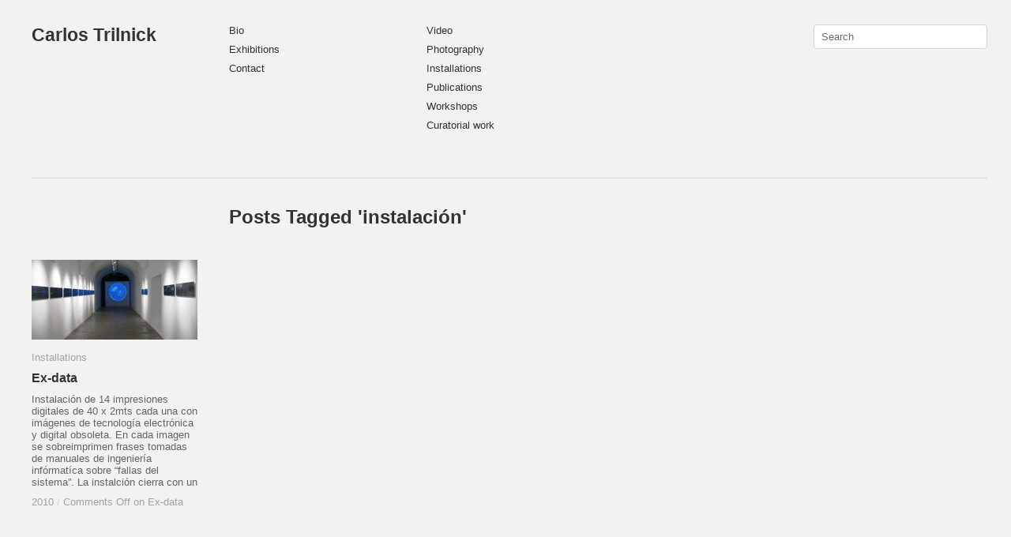

--- FILE ---
content_type: text/html; charset=UTF-8
request_url: http://carlostrilnick.com.ar/tag/instalacion/
body_size: 6987
content:
<!DOCTYPE html>
<html lang="en-US">
<head>
<meta charset="UTF-8" />
<title>instalación | Carlos Trilnick</title>
<link rel="profile" href="http://gmpg.org/xfn/11" />
<link rel="stylesheet" type="text/css" media="all" href="http://carlostrilnick.com.ar/wp-content/themes/imbalance4/imbalance4/style.css" />
<link rel="pingback" href="http://carlostrilnick.com.ar/xmlrpc.php" />
<meta name='robots' content='max-image-preview:large' />
<link rel="alternate" type="application/rss+xml" title="Carlos Trilnick &raquo; Feed" href="http://carlostrilnick.com.ar/feed/" />
<link rel="alternate" type="application/rss+xml" title="Carlos Trilnick &raquo; Comments Feed" href="http://carlostrilnick.com.ar/comments/feed/" />
<link rel="alternate" type="application/rss+xml" title="Carlos Trilnick &raquo; instalación Tag Feed" href="http://carlostrilnick.com.ar/tag/instalacion/feed/" />
<script type="text/javascript">
window._wpemojiSettings = {"baseUrl":"https:\/\/s.w.org\/images\/core\/emoji\/14.0.0\/72x72\/","ext":".png","svgUrl":"https:\/\/s.w.org\/images\/core\/emoji\/14.0.0\/svg\/","svgExt":".svg","source":{"concatemoji":"http:\/\/carlostrilnick.com.ar\/wp-includes\/js\/wp-emoji-release.min.js?ver=6.2.8"}};
/*! This file is auto-generated */
!function(e,a,t){var n,r,o,i=a.createElement("canvas"),p=i.getContext&&i.getContext("2d");function s(e,t){p.clearRect(0,0,i.width,i.height),p.fillText(e,0,0);e=i.toDataURL();return p.clearRect(0,0,i.width,i.height),p.fillText(t,0,0),e===i.toDataURL()}function c(e){var t=a.createElement("script");t.src=e,t.defer=t.type="text/javascript",a.getElementsByTagName("head")[0].appendChild(t)}for(o=Array("flag","emoji"),t.supports={everything:!0,everythingExceptFlag:!0},r=0;r<o.length;r++)t.supports[o[r]]=function(e){if(p&&p.fillText)switch(p.textBaseline="top",p.font="600 32px Arial",e){case"flag":return s("\ud83c\udff3\ufe0f\u200d\u26a7\ufe0f","\ud83c\udff3\ufe0f\u200b\u26a7\ufe0f")?!1:!s("\ud83c\uddfa\ud83c\uddf3","\ud83c\uddfa\u200b\ud83c\uddf3")&&!s("\ud83c\udff4\udb40\udc67\udb40\udc62\udb40\udc65\udb40\udc6e\udb40\udc67\udb40\udc7f","\ud83c\udff4\u200b\udb40\udc67\u200b\udb40\udc62\u200b\udb40\udc65\u200b\udb40\udc6e\u200b\udb40\udc67\u200b\udb40\udc7f");case"emoji":return!s("\ud83e\udef1\ud83c\udffb\u200d\ud83e\udef2\ud83c\udfff","\ud83e\udef1\ud83c\udffb\u200b\ud83e\udef2\ud83c\udfff")}return!1}(o[r]),t.supports.everything=t.supports.everything&&t.supports[o[r]],"flag"!==o[r]&&(t.supports.everythingExceptFlag=t.supports.everythingExceptFlag&&t.supports[o[r]]);t.supports.everythingExceptFlag=t.supports.everythingExceptFlag&&!t.supports.flag,t.DOMReady=!1,t.readyCallback=function(){t.DOMReady=!0},t.supports.everything||(n=function(){t.readyCallback()},a.addEventListener?(a.addEventListener("DOMContentLoaded",n,!1),e.addEventListener("load",n,!1)):(e.attachEvent("onload",n),a.attachEvent("onreadystatechange",function(){"complete"===a.readyState&&t.readyCallback()})),(e=t.source||{}).concatemoji?c(e.concatemoji):e.wpemoji&&e.twemoji&&(c(e.twemoji),c(e.wpemoji)))}(window,document,window._wpemojiSettings);
</script>
<style type="text/css">
img.wp-smiley,
img.emoji {
	display: inline !important;
	border: none !important;
	box-shadow: none !important;
	height: 1em !important;
	width: 1em !important;
	margin: 0 0.07em !important;
	vertical-align: -0.1em !important;
	background: none !important;
	padding: 0 !important;
}
</style>
	<link rel='stylesheet' id='classic-theme-styles-css' href='http://carlostrilnick.com.ar/wp-includes/css/classic-themes.min.css?ver=6.2.8' type='text/css' media='all' />
<style id='global-styles-inline-css' type='text/css'>
body{--wp--preset--color--black: #000000;--wp--preset--color--cyan-bluish-gray: #abb8c3;--wp--preset--color--white: #ffffff;--wp--preset--color--pale-pink: #f78da7;--wp--preset--color--vivid-red: #cf2e2e;--wp--preset--color--luminous-vivid-orange: #ff6900;--wp--preset--color--luminous-vivid-amber: #fcb900;--wp--preset--color--light-green-cyan: #7bdcb5;--wp--preset--color--vivid-green-cyan: #00d084;--wp--preset--color--pale-cyan-blue: #8ed1fc;--wp--preset--color--vivid-cyan-blue: #0693e3;--wp--preset--color--vivid-purple: #9b51e0;--wp--preset--gradient--vivid-cyan-blue-to-vivid-purple: linear-gradient(135deg,rgba(6,147,227,1) 0%,rgb(155,81,224) 100%);--wp--preset--gradient--light-green-cyan-to-vivid-green-cyan: linear-gradient(135deg,rgb(122,220,180) 0%,rgb(0,208,130) 100%);--wp--preset--gradient--luminous-vivid-amber-to-luminous-vivid-orange: linear-gradient(135deg,rgba(252,185,0,1) 0%,rgba(255,105,0,1) 100%);--wp--preset--gradient--luminous-vivid-orange-to-vivid-red: linear-gradient(135deg,rgba(255,105,0,1) 0%,rgb(207,46,46) 100%);--wp--preset--gradient--very-light-gray-to-cyan-bluish-gray: linear-gradient(135deg,rgb(238,238,238) 0%,rgb(169,184,195) 100%);--wp--preset--gradient--cool-to-warm-spectrum: linear-gradient(135deg,rgb(74,234,220) 0%,rgb(151,120,209) 20%,rgb(207,42,186) 40%,rgb(238,44,130) 60%,rgb(251,105,98) 80%,rgb(254,248,76) 100%);--wp--preset--gradient--blush-light-purple: linear-gradient(135deg,rgb(255,206,236) 0%,rgb(152,150,240) 100%);--wp--preset--gradient--blush-bordeaux: linear-gradient(135deg,rgb(254,205,165) 0%,rgb(254,45,45) 50%,rgb(107,0,62) 100%);--wp--preset--gradient--luminous-dusk: linear-gradient(135deg,rgb(255,203,112) 0%,rgb(199,81,192) 50%,rgb(65,88,208) 100%);--wp--preset--gradient--pale-ocean: linear-gradient(135deg,rgb(255,245,203) 0%,rgb(182,227,212) 50%,rgb(51,167,181) 100%);--wp--preset--gradient--electric-grass: linear-gradient(135deg,rgb(202,248,128) 0%,rgb(113,206,126) 100%);--wp--preset--gradient--midnight: linear-gradient(135deg,rgb(2,3,129) 0%,rgb(40,116,252) 100%);--wp--preset--duotone--dark-grayscale: url('#wp-duotone-dark-grayscale');--wp--preset--duotone--grayscale: url('#wp-duotone-grayscale');--wp--preset--duotone--purple-yellow: url('#wp-duotone-purple-yellow');--wp--preset--duotone--blue-red: url('#wp-duotone-blue-red');--wp--preset--duotone--midnight: url('#wp-duotone-midnight');--wp--preset--duotone--magenta-yellow: url('#wp-duotone-magenta-yellow');--wp--preset--duotone--purple-green: url('#wp-duotone-purple-green');--wp--preset--duotone--blue-orange: url('#wp-duotone-blue-orange');--wp--preset--font-size--small: 13px;--wp--preset--font-size--medium: 20px;--wp--preset--font-size--large: 36px;--wp--preset--font-size--x-large: 42px;--wp--preset--spacing--20: 0.44rem;--wp--preset--spacing--30: 0.67rem;--wp--preset--spacing--40: 1rem;--wp--preset--spacing--50: 1.5rem;--wp--preset--spacing--60: 2.25rem;--wp--preset--spacing--70: 3.38rem;--wp--preset--spacing--80: 5.06rem;--wp--preset--shadow--natural: 6px 6px 9px rgba(0, 0, 0, 0.2);--wp--preset--shadow--deep: 12px 12px 50px rgba(0, 0, 0, 0.4);--wp--preset--shadow--sharp: 6px 6px 0px rgba(0, 0, 0, 0.2);--wp--preset--shadow--outlined: 6px 6px 0px -3px rgba(255, 255, 255, 1), 6px 6px rgba(0, 0, 0, 1);--wp--preset--shadow--crisp: 6px 6px 0px rgba(0, 0, 0, 1);}:where(.is-layout-flex){gap: 0.5em;}body .is-layout-flow > .alignleft{float: left;margin-inline-start: 0;margin-inline-end: 2em;}body .is-layout-flow > .alignright{float: right;margin-inline-start: 2em;margin-inline-end: 0;}body .is-layout-flow > .aligncenter{margin-left: auto !important;margin-right: auto !important;}body .is-layout-constrained > .alignleft{float: left;margin-inline-start: 0;margin-inline-end: 2em;}body .is-layout-constrained > .alignright{float: right;margin-inline-start: 2em;margin-inline-end: 0;}body .is-layout-constrained > .aligncenter{margin-left: auto !important;margin-right: auto !important;}body .is-layout-constrained > :where(:not(.alignleft):not(.alignright):not(.alignfull)){max-width: var(--wp--style--global--content-size);margin-left: auto !important;margin-right: auto !important;}body .is-layout-constrained > .alignwide{max-width: var(--wp--style--global--wide-size);}body .is-layout-flex{display: flex;}body .is-layout-flex{flex-wrap: wrap;align-items: center;}body .is-layout-flex > *{margin: 0;}:where(.wp-block-columns.is-layout-flex){gap: 2em;}.has-black-color{color: var(--wp--preset--color--black) !important;}.has-cyan-bluish-gray-color{color: var(--wp--preset--color--cyan-bluish-gray) !important;}.has-white-color{color: var(--wp--preset--color--white) !important;}.has-pale-pink-color{color: var(--wp--preset--color--pale-pink) !important;}.has-vivid-red-color{color: var(--wp--preset--color--vivid-red) !important;}.has-luminous-vivid-orange-color{color: var(--wp--preset--color--luminous-vivid-orange) !important;}.has-luminous-vivid-amber-color{color: var(--wp--preset--color--luminous-vivid-amber) !important;}.has-light-green-cyan-color{color: var(--wp--preset--color--light-green-cyan) !important;}.has-vivid-green-cyan-color{color: var(--wp--preset--color--vivid-green-cyan) !important;}.has-pale-cyan-blue-color{color: var(--wp--preset--color--pale-cyan-blue) !important;}.has-vivid-cyan-blue-color{color: var(--wp--preset--color--vivid-cyan-blue) !important;}.has-vivid-purple-color{color: var(--wp--preset--color--vivid-purple) !important;}.has-black-background-color{background-color: var(--wp--preset--color--black) !important;}.has-cyan-bluish-gray-background-color{background-color: var(--wp--preset--color--cyan-bluish-gray) !important;}.has-white-background-color{background-color: var(--wp--preset--color--white) !important;}.has-pale-pink-background-color{background-color: var(--wp--preset--color--pale-pink) !important;}.has-vivid-red-background-color{background-color: var(--wp--preset--color--vivid-red) !important;}.has-luminous-vivid-orange-background-color{background-color: var(--wp--preset--color--luminous-vivid-orange) !important;}.has-luminous-vivid-amber-background-color{background-color: var(--wp--preset--color--luminous-vivid-amber) !important;}.has-light-green-cyan-background-color{background-color: var(--wp--preset--color--light-green-cyan) !important;}.has-vivid-green-cyan-background-color{background-color: var(--wp--preset--color--vivid-green-cyan) !important;}.has-pale-cyan-blue-background-color{background-color: var(--wp--preset--color--pale-cyan-blue) !important;}.has-vivid-cyan-blue-background-color{background-color: var(--wp--preset--color--vivid-cyan-blue) !important;}.has-vivid-purple-background-color{background-color: var(--wp--preset--color--vivid-purple) !important;}.has-black-border-color{border-color: var(--wp--preset--color--black) !important;}.has-cyan-bluish-gray-border-color{border-color: var(--wp--preset--color--cyan-bluish-gray) !important;}.has-white-border-color{border-color: var(--wp--preset--color--white) !important;}.has-pale-pink-border-color{border-color: var(--wp--preset--color--pale-pink) !important;}.has-vivid-red-border-color{border-color: var(--wp--preset--color--vivid-red) !important;}.has-luminous-vivid-orange-border-color{border-color: var(--wp--preset--color--luminous-vivid-orange) !important;}.has-luminous-vivid-amber-border-color{border-color: var(--wp--preset--color--luminous-vivid-amber) !important;}.has-light-green-cyan-border-color{border-color: var(--wp--preset--color--light-green-cyan) !important;}.has-vivid-green-cyan-border-color{border-color: var(--wp--preset--color--vivid-green-cyan) !important;}.has-pale-cyan-blue-border-color{border-color: var(--wp--preset--color--pale-cyan-blue) !important;}.has-vivid-cyan-blue-border-color{border-color: var(--wp--preset--color--vivid-cyan-blue) !important;}.has-vivid-purple-border-color{border-color: var(--wp--preset--color--vivid-purple) !important;}.has-vivid-cyan-blue-to-vivid-purple-gradient-background{background: var(--wp--preset--gradient--vivid-cyan-blue-to-vivid-purple) !important;}.has-light-green-cyan-to-vivid-green-cyan-gradient-background{background: var(--wp--preset--gradient--light-green-cyan-to-vivid-green-cyan) !important;}.has-luminous-vivid-amber-to-luminous-vivid-orange-gradient-background{background: var(--wp--preset--gradient--luminous-vivid-amber-to-luminous-vivid-orange) !important;}.has-luminous-vivid-orange-to-vivid-red-gradient-background{background: var(--wp--preset--gradient--luminous-vivid-orange-to-vivid-red) !important;}.has-very-light-gray-to-cyan-bluish-gray-gradient-background{background: var(--wp--preset--gradient--very-light-gray-to-cyan-bluish-gray) !important;}.has-cool-to-warm-spectrum-gradient-background{background: var(--wp--preset--gradient--cool-to-warm-spectrum) !important;}.has-blush-light-purple-gradient-background{background: var(--wp--preset--gradient--blush-light-purple) !important;}.has-blush-bordeaux-gradient-background{background: var(--wp--preset--gradient--blush-bordeaux) !important;}.has-luminous-dusk-gradient-background{background: var(--wp--preset--gradient--luminous-dusk) !important;}.has-pale-ocean-gradient-background{background: var(--wp--preset--gradient--pale-ocean) !important;}.has-electric-grass-gradient-background{background: var(--wp--preset--gradient--electric-grass) !important;}.has-midnight-gradient-background{background: var(--wp--preset--gradient--midnight) !important;}.has-small-font-size{font-size: var(--wp--preset--font-size--small) !important;}.has-medium-font-size{font-size: var(--wp--preset--font-size--medium) !important;}.has-large-font-size{font-size: var(--wp--preset--font-size--large) !important;}.has-x-large-font-size{font-size: var(--wp--preset--font-size--x-large) !important;}
.wp-block-navigation a:where(:not(.wp-element-button)){color: inherit;}
:where(.wp-block-columns.is-layout-flex){gap: 2em;}
.wp-block-pullquote{font-size: 1.5em;line-height: 1.6;}
</style>
<script type='text/javascript' src='http://carlostrilnick.com.ar/wp-content/themes/imbalance4/imbalance4/libs/jquery-1.6.1.min.js?ver=6.2.8' id='jquery-js'></script>
<script type='text/javascript' src='http://carlostrilnick.com.ar/wp-content/themes/imbalance4/imbalance4/libs/jquery.masonry.min.js?ver=6.2.8' id='jquery_masonry-js'></script>
<script type='text/javascript' src='http://carlostrilnick.com.ar/wp-content/themes/imbalance4/imbalance4/libs/jquery-ui.custom.min.js?ver=6.2.8' id='jquery_ui-js'></script>
<script type='text/javascript' src='http://carlostrilnick.com.ar/wp-content/themes/imbalance4/imbalance4/libs/jquery.infinitescroll.min.js?ver=6.2.8' id='jquery_infinitescroll-js'></script>
<script type='text/javascript' src='http://carlostrilnick.com.ar/wp-content/plugins/google-analyticator/external-tracking.min.js?ver=6.4.8' id='ga-external-tracking-js'></script>
<link rel="https://api.w.org/" href="http://carlostrilnick.com.ar/wp-json/" /><link rel="alternate" type="application/json" href="http://carlostrilnick.com.ar/wp-json/wp/v2/tags/65" /><link rel="EditURI" type="application/rsd+xml" title="RSD" href="http://carlostrilnick.com.ar/xmlrpc.php?rsd" />
<link rel="wlwmanifest" type="application/wlwmanifest+xml" href="http://carlostrilnick.com.ar/wp-includes/wlwmanifest.xml" />
<meta name="generator" content="WordPress 6.2.8" />

<!-- BEGIN GADWP v4.3.3 Universal Tracking - https://deconf.com/google-analytics-dashboard-wordpress/ -->
<script>
  (function(i,s,o,g,r,a,m){i['GoogleAnalyticsObject']=r;i[r]=i[r]||function(){
  (i[r].q=i[r].q||[]).push(arguments)},i[r].l=1*new Date();a=s.createElement(o),
  m=s.getElementsByTagName(o)[0];a.async=1;a.src=g;m.parentNode.insertBefore(a,m)
  })(window,document,'script','//www.google-analytics.com/analytics.js','ga');
  
  ga('create', 'UA-55106049-1', 'auto');
  ga('send', 'pageview');

  
</script>
<!-- END GADWP Universal Tracking -->

<!-- Google Analytics Tracking by Google Analyticator 6.4.8: http://www.videousermanuals.com/google-analyticator/ -->
<script type="text/javascript">
    var analyticsFileTypes = [''];
    var analyticsSnippet = 'disabled';
    var analyticsEventTracking = 'enabled';
</script>
<script type="text/javascript">
	(function(i,s,o,g,r,a,m){i['GoogleAnalyticsObject']=r;i[r]=i[r]||function(){
	(i[r].q=i[r].q||[]).push(arguments)},i[r].l=1*new Date();a=s.createElement(o),
	m=s.getElementsByTagName(o)[0];a.async=1;a.src=g;m.parentNode.insertBefore(a,m)
	})(window,document,'script','//www.google-analytics.com/analytics.js','ga');
	ga('create', 'UA-55106049-1', 'auto');
 
	ga('send', 'pageview');
</script>

<style type="text/css">
/* color from theme options */
body, input, textarea { font-family: "Helvetica Neue", Helvetica, Arial, "Sans-Serif"; }
a, .menu a:hover, #nav-above a:hover, #footer a:hover, .entry-meta a:hover { color: #363636; }
.fetch:hover { background: #363636; }
blockquote { border-color: #363636; }
.menu ul .current-menu-item a { color: #363636; }
#respond .form-submit input { background: #363636; }

/* fluid grid */
.wrapper { margin: 0 40px; }

.box .texts { border: 20px solid #363636; background: #363636;  }
.box .categories { padding-top: 15px; }
</style>

<script type="text/javascript">
$(document).ready(function() {
	// shortcodes
	$('.wide').detach().appendTo('#wides');
	$('.aside').detach().appendTo('.entry-aside');

	// fluid grid
		function wrapperWidth() {
		var wrapper_width = $('body').width() - 20;
		wrapper_width = Math.floor(wrapper_width / 250) * 250 - 40;
		if (wrapper_width < 1000) wrapper_width = 1000;
		$('.wrapper').css('width', wrapper_width);
	}
	wrapperWidth();
	$(window).resize(function() {
		wrapperWidth();
	});
	
	// search
	$(document).ready(function() {
		$('#s').val('Search');
	});

	$('#s').bind('focus', function() {
		$(this).css('border-color', '#363636');
		if ($(this).val() == 'Search') $(this).val('');
	});

	$('#s').bind('blur', function() {
		$(this).css('border-color', '#DEDFE0');
		if ($(this).val() == '') $(this).val('Search');
	});

	// grid
	$('#boxes').masonry({
		itemSelector: '.box',
		columnWidth: 210,
		gutterWidth: 40
	});

	$('#related').masonry({
		itemSelector: '.box',
		columnWidth: 210,
		gutterWidth: 40
	});
	
	$('.texts').live({
		'mouseenter': function() {
			if ($(this).height() < $(this).find('.abs').height()) {
				$(this).height($(this).find('.abs').height());
			}
			$(this).stop(true, true).animate({
				'opacity': '1',
				'filter': 'alpha(opacity=100)'
			}, 0);
		},
		'mouseleave': function() {
			$(this).stop(true, true).animate({
				'opacity': '0',
				'filter': 'alpha(opacity=0)'
			}, 0);
		}
	});

	// comments
	$('.comment-form-author label').hide();
	$('.comment-form-author span').hide();
	$('.comment-form-email label').hide();
	$('.comment-form-email span').hide();
	$('.comment-form-url label').hide();
	$('.comment-form-comment label').hide();

	if ($('.comment-form-author input').val() == '')
	{
		$('.comment-form-author input').val('Name (required)');
	}
	if ($('.comment-form-email input').val() == '')
	{
		$('.comment-form-email input').val('Email (required)');
	}
	if ($('.comment-form-url input').val() == '')
	{
		$('.comment-form-url input').val('URL');
	}
	if ($('.comment-form-comment textarea').html() == '')
	{
		$('.comment-form-comment textarea').html('Your message');
	}
	
	$('.comment-form-author input').bind('focus', function() {
		$(this).css('border-color', '#363636').css('color', '#333');
		if ($(this).val() == 'Name (required)') $(this).val('');
	});
	$('.comment-form-author input').bind('blur', function() {
		$(this).css('border-color', '#ccc').css('color', '#6b6b6b');
		if ($(this).val().trim() == '') $(this).val('Name (required)');
	});
	$('.comment-form-email input').bind('focus', function() {
		$(this).css('border-color', '#363636').css('color', '#333');
		if ($(this).val() == 'Email (required)') $(this).val('');
	});
	$('.comment-form-email input').bind('blur', function() {
		$(this).css('border-color', '#ccc').css('color', '#6b6b6b');
		if ($(this).val().trim() == '') $(this).val('Email (required)');
	});
	$('.comment-form-url input').bind('focus', function() {
		$(this).css('border-color', '#363636').css('color', '#333');
		if ($(this).val() == 'URL') $(this).val('');
	});
	$('.comment-form-url input').bind('blur', function() {
		$(this).css('border-color', '#ccc').css('color', '#6b6b6b');
		if ($(this).val().trim() == '') $(this).val('URL');
	});
	$('.comment-form-comment textarea').bind('focus', function() {
		$(this).css('border-color', '#363636').css('color', '#333');
		if ($(this).val() == 'Your message') $(this).val('');
	});
	$('.comment-form-comment textarea').bind('blur', function() {
		$(this).css('border-color', '#ccc').css('color', '#6b6b6b');
		if ($(this).val().trim() == '') $(this).val('Your message');
	});
	$('#commentform').bind('submit', function(e) {
		if ($('.comment-form-author input').val() == 'Name (required)')
		{
			$('.comment-form-author input').val('');
		}
		if ($('.comment-form-email input').val() == 'Email (required)')
		{
			$('.comment-form-email input').val('');
		}
		if ($('.comment-form-url input').val() == 'URL')
		{
			$('.comment-form-url input').val('');
		}
		if ($('.comment-form-comment textarea').val() == 'Your message')
		{
			$('.comment-form-comment textarea').val('');
		}
	})

	$('.commentlist li div').bind('mouseover', function() {
		var reply = $(this).find('.reply')[0];
		$(reply).find('.comment-reply-link').show();
	});

	$('.commentlist li div').bind('mouseout', function() {
		var reply = $(this).find('.reply')[0];
		$(reply).find('.comment-reply-link').hide();
	});
});
</script>

<link rel="shortcut icon" href="http://carlostrilnick.com.ar/wp-content/themes/imbalance4/imbalance4/favico.ico" /></head>

<body class="archive tag tag-instalacion tag-65">

<div class="wrapper">
	<div id="header">
		<div id="site-title">
			<a href="http://carlostrilnick.com.ar/" title="Carlos Trilnick">Carlos Trilnick</a>
		</div>
		<div id="header-left"><div class="menu"><ul id="menu-pages" class="menu"><li id="menu-item-40" class="menu-item menu-item-type-post_type menu-item-object-page menu-item-40"><a href="http://carlostrilnick.com.ar/bio/">Bio</a></li>
<li id="menu-item-37" class="menu-item menu-item-type-post_type menu-item-object-page menu-item-37"><a href="http://carlostrilnick.com.ar/exhibitions/">Exhibitions</a></li>
<li id="menu-item-43" class="menu-item menu-item-type-post_type menu-item-object-page menu-item-43"><a href="http://carlostrilnick.com.ar/contact/">Contact</a></li>
</ul></div></div>
		<div id="header-center"><div class="menu"><ul id="menu-categorias" class="menu"><li id="menu-item-31" class="menu-item menu-item-type-taxonomy menu-item-object-category menu-item-31"><a href="http://carlostrilnick.com.ar/category/video/">Video</a></li>
<li id="menu-item-32" class="menu-item menu-item-type-taxonomy menu-item-object-category menu-item-32"><a href="http://carlostrilnick.com.ar/category/photography/">Photography</a></li>
<li id="menu-item-365" class="menu-item menu-item-type-taxonomy menu-item-object-category menu-item-365"><a href="http://carlostrilnick.com.ar/category/installations/">Installations</a></li>
<li id="menu-item-366" class="menu-item menu-item-type-taxonomy menu-item-object-category menu-item-366"><a href="http://carlostrilnick.com.ar/category/publications/">Publications</a></li>
<li id="menu-item-367" class="menu-item menu-item-type-taxonomy menu-item-object-category menu-item-367"><a href="http://carlostrilnick.com.ar/category/workshops/">Workshops</a></li>
<li id="menu-item-368" class="menu-item menu-item-type-taxonomy menu-item-object-category menu-item-368"><a href="http://carlostrilnick.com.ar/category/curatorial-work/">Curatorial work</a></li>
</ul></div></div>
		<div id="search">
			<form role="search" method="get" id="searchform" class="searchform" action="http://carlostrilnick.com.ar/">
				<div>
					<label class="screen-reader-text" for="s">Search for:</label>
					<input type="text" value="" name="s" id="s" />
					<input type="submit" id="searchsubmit" value="Search" />
				</div>
			</form>			<div id="header-right"><div class="menu"><ul>
<li id="menu-item-38" class="menu-item-38"><a></a></li>
<li id="menu-item-41" class="menu-item-41"><a></a></li>
<li id="menu-item-35" class="menu-item-35"><a></a></li>
<li id="menu-item-2" class="menu-item-2"><a></a></li>
</ul></div>
</div>
		</div>
		<div class="clear"></div>
	</div>
	
	<div id="main">

		<div id="container">
			<div id="content" role="main">

				<h1 class="page-title">Posts Tagged '<span>instalación</span>'</h1>



<div id="boxes">

	<div class="box">
		<div class="rel">
			<a href="http://carlostrilnick.com.ar/ex-data/"><img width="210" height="101" src="http://carlostrilnick.com.ar/wp-content/uploads/2014/02/Es-Data-02-Baja1-210x101.jpg" class="attachment-homepage-thumb size-homepage-thumb wp-post-image" alt="" decoding="async" title="" srcset="http://carlostrilnick.com.ar/wp-content/uploads/2014/02/Es-Data-02-Baja1-210x101.jpg 210w, http://carlostrilnick.com.ar/wp-content/uploads/2014/02/Es-Data-02-Baja1-300x144.jpg 300w, http://carlostrilnick.com.ar/wp-content/uploads/2014/02/Es-Data-02-Baja1.jpg 862w" sizes="(max-width: 210px) 100vw, 210px" /></a>
				<div class="categories"><a href="http://carlostrilnick.com.ar/category/installations/" rel="category tag">Installations</a></div>
			<h1><a href="http://carlostrilnick.com.ar/ex-data/">Ex-data</a></h1>
		<p>Instalación de 14 impresiones digitales de 40 x 2mts cada una con imágenes de tecnología electrónica y digital obsoleta. En cada imagen se sobreimprimen frases tomadas de manuales de ingeniería infórmatíca sobre &#8220;fallas del sistema&#8221;. La instalción cierra con un</p>
			<div class="posted"><span class="entry-date">2010</span> <span class="main_separator">/</span>
				<span>Comments Off<span class="screen-reader-text"> on Ex-data</span></span>			</div>
				<div class="texts">
					<div class="abs">
					<a href="http://carlostrilnick.com.ar/ex-data/"><img width="210" height="101" src="http://carlostrilnick.com.ar/wp-content/uploads/2014/02/Es-Data-02-Baja1-210x101.jpg" class="attachment-homepage-thumb size-homepage-thumb wp-post-image" alt="" decoding="async" loading="lazy" title="" srcset="http://carlostrilnick.com.ar/wp-content/uploads/2014/02/Es-Data-02-Baja1-210x101.jpg 210w, http://carlostrilnick.com.ar/wp-content/uploads/2014/02/Es-Data-02-Baja1-300x144.jpg 300w, http://carlostrilnick.com.ar/wp-content/uploads/2014/02/Es-Data-02-Baja1.jpg 862w" sizes="(max-width: 210px) 100vw, 210px" /></a>
						<div class="categories"><a href="http://carlostrilnick.com.ar/category/installations/" rel="category tag">Installations</a></div>
					<h1><a href="http://carlostrilnick.com.ar/ex-data/">Ex-data</a></h1>
		<p>Instalación de 14 impresiones digitales de 40 x 2mts cada una con imágenes de tecnología electrónica y digital obsoleta. En cada imagen se sobreimprimen frases tomadas de manuales de ingeniería infórmatíca sobre &#8220;fallas del sistema&#8221;. La instalción cierra con un</p>
					<div class="posted"><span class="entry-date">2010</span> <span class="main_separator">/</span>
					<span>Comments Off<span class="screen-reader-text"> on Ex-data</span></span>					</div>
				</div>
			</div>
		</div>
	</div>

</div>

			</div><!-- #content -->
		</div><!-- #container -->

	</div><!-- #main -->

	<div id="footer">
		<div id="site-info">
			© 2011 <a href="/">Carlos Trilnick</a><br />
			Designed by <a href="http://wpshower.com" target="_blank">Wpshower</a>
			<span class="main_separator">/</span>
			Powered by <a href="http://www.wordpress.org" target="_blank">WordPress</a>
		</div><!-- #site-info -->
		<div id="footer-right"><div class="menu"><ul>
<li class="menu-item-38"><a></a></li>
<li class="menu-item-41"><a></a></li>
<li class="menu-item-35"><a></a></li>
<li class="menu-item-2"><a></a></li>
</ul></div>
</div>
		<div id="footer-left"><div class="menu"><ul>
<li class="menu-item-38"><a></a></li>
<li class="menu-item-41"><a></a></li>
<li class="menu-item-35"><a></a></li>
<li class="menu-item-2"><a></a></li>
</ul></div>
</div>
		<div class="clear"></div>
	</div><!-- #footer -->

</div><!-- .wrapper -->



</body>
</html>

<!-- Page generated by LiteSpeed Cache 3.6.2 on 2026-01-26 06:01:58 -->

--- FILE ---
content_type: text/plain
request_url: https://www.google-analytics.com/j/collect?v=1&_v=j102&a=336536757&t=pageview&_s=1&dl=http%3A%2F%2Fcarlostrilnick.com.ar%2Ftag%2Finstalacion%2F&ul=en-us%40posix&dt=instalaci%C3%B3n%20%7C%20Carlos%20Trilnick&sr=1280x720&vp=1280x720&_u=IEBAAEABAAAAACAAI~&jid=2007610816&gjid=218147037&cid=1163344811.1769747580&tid=UA-55106049-1&_gid=198115315.1769747580&_r=1&_slc=1&z=2040289702
body_size: -287
content:
2,cG-66D60L3XGZ